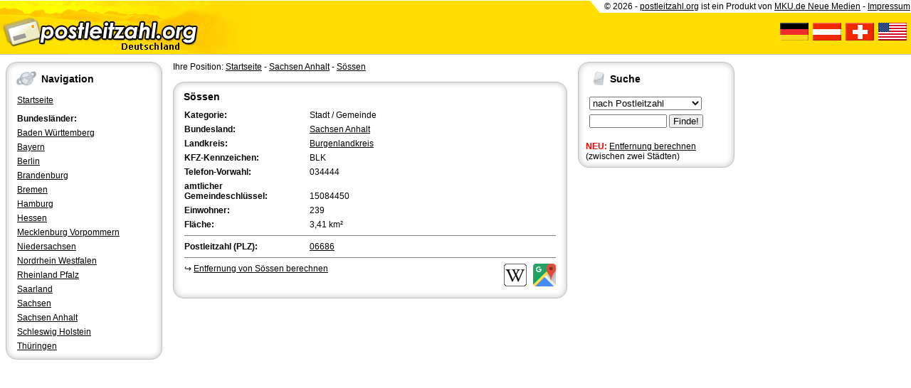

--- FILE ---
content_type: text/html; charset=utf-8
request_url: https://www.postleitzahl.org/sachsen_anhalt/s%C3%B6ssen/
body_size: 3752
content:
<!DOCTYPE html>
<html lang="de-DE">
<head>
	<title>Postleitzahl Sössen - Sachsen Anhalt (PLZ Deutschland)</title>
	<meta name="keywords" content="Sachsen Anhalt, Sössen, 06686, postleitzahl, postleitzahlen, plz, vorwahl, kennzeichen, Deutschland">
	<meta name="description" content="Postleitzahl &#9993; Sössen in Sachsen Anhalt &#10148; PLZ mit Karte und weiteren Informationen &#10004; Einfach, schnell und kostenlos (06686)">
	<meta name="viewport" content="width=device-width, initial-scale=1.0">
	<link href="https://www.postleitzahl.org/images/print.css" rel="stylesheet" type="text/css" media="print">
	<link href="https://www.postleitzahl.org/images/screen.css" rel="stylesheet" type="text/css" media="screen">
	<script type="text/javascript" src="https://www.postleitzahl.org/images/standard.js"></script>
	<script type="application/ld+json">
		{
			"@context": "http://schema.org",
			"@type": "WebSite",
			"url": "https://www.postleitzahl.org",
			"potentialAction": {
				"@type": "SearchAction",
				"target": "https://www.postleitzahl.org/suche.html?string={search_term_string}",
				"query-input": "required name=search_term_string"
			}
		}
	</script>
</head>

<body>

<header><div id="header">
	<div class="left">
		<div class="mobil">
			<a href="javascript:menu();"><img src="/images/plz-de-m.gif" alt="Navigation"></a>
		</div>
		<div class="desktop">
			<a href="https://www.postleitzahl.org"><img src="/images/plz-de.gif" alt="Startseite"></a>
		</div>
	</div>
	<div class="right desktop">
		<div id="header-banner">
			&copy; 2026 - <a href="https://www.postleitzahl.org" target="_blank">postleitzahl.org</a> ist ein Produkt von <a href="http://www.mku.de" target="_blank">MKU.de Neue Medien</a> - <a href="http://mku.de/impressum/" onclick="return impressum()">Impressum</a>
		</div>
		<div id="header-flags">
			<br>
			<a href="http://www.postleitzahl.org"><img src="/images/icon-flag-germany.gif" alt="Postleitzahlen Deutschland"></a>&nbsp;
			<a href="http://at.postleitzahl.org"><img src="/images/icon-flag-austria.gif" alt="Postleitzahlen Österreich"></a>&nbsp;
			<a href="http://ch.postleitzahl.org"><img src="/images/icon-flag-swiss.gif" alt="Postleitzahlen Schweiz"></a>&nbsp;
			<a href="http://www.zip-area.com"><img src="/images/icon-flag-usa.gif" alt="Postleitzahlen USA"></a>&nbsp;&nbsp;
		</div>
	</div>
	<div class="clear"></div>
</div>

<div id="divider" class="mobil">
	<table class="vcenter"><tr><td>
		<form action="https://www.postleitzahl.org/suche.html" method="GET">
			<b class="big">Suche</b>
			<select name="type">
				<option value="plz">nach PLZ:</option>
				<option value="city">nach Ort:</option>
				<option value="subcity">Ortsteil:</option>
				<option value="kfz">nach KFZ:</option>
				<option value="preselect">Vorwahl:</option>
			</select>
			<input type="text" name="string" value="" size="12"> <input type="submit" name="submit" value=" &raquo; ">
		</form>
	</td></tr></table>
</div></header>

<div class="desktop" style="max-width: 1016px; padding: 0 0 0 0">
</div>

<div id="wrapper">

	<nav><div id="menu">
					<div class="box">
				<div class="title"><img src="/images/icon-box-293.gif" alt="">Navigation</div>
				<ul>
					<li><a href="https://www.postleitzahl.org">Startseite</a></li>
					<li></li>
					<li><b>Bundesländer:</b></li>
				</ul>

				<ul>
									<li><a href="https://www.postleitzahl.org/baden_w%C3%BCrttemberg/">Baden Württemberg</a></li>
									<li><a href="https://www.postleitzahl.org/bayern/">Bayern</a></li>
									<li><a href="https://www.postleitzahl.org/berlin/">Berlin</a></li>
									<li><a href="https://www.postleitzahl.org/brandenburg/">Brandenburg</a></li>
									<li><a href="https://www.postleitzahl.org/bremen/">Bremen</a></li>
									<li><a href="https://www.postleitzahl.org/hamburg/">Hamburg</a></li>
									<li><a href="https://www.postleitzahl.org/hessen/">Hessen</a></li>
									<li><a href="https://www.postleitzahl.org/mecklenburg_vorpommern/">Mecklenburg Vorpommern</a></li>
									<li><a href="https://www.postleitzahl.org/niedersachsen/">Niedersachsen</a></li>
									<li><a href="https://www.postleitzahl.org/nordrhein_westfalen/">Nordrhein Westfalen</a></li>
									<li><a href="https://www.postleitzahl.org/rheinland_pfalz/">Rheinland Pfalz</a></li>
									<li><a href="https://www.postleitzahl.org/saarland/">Saarland</a></li>
									<li><a href="https://www.postleitzahl.org/sachsen/">Sachsen</a></li>
									<li><a href="https://www.postleitzahl.org/sachsen_anhalt/">Sachsen Anhalt</a></li>
									<li><a href="https://www.postleitzahl.org/schleswig_holstein/">Schleswig Holstein</a></li>
									<li><a href="https://www.postleitzahl.org/th%C3%BCringen/">Thüringen</a></li>
								</ul>
			</div>
			</div></nav>

	<aside><div id="info">
					
			<div class="box" >
	<div class="title"><img src="/images/icon-box-278.gif" alt="">Suche</div>
					<form action="https://www.postleitzahl.org/suche.html" method="GET">				
				<table>
					<tr>
						<td>
							<select name="type">
								<option value="plz">nach Postleitzahl&nbsp;&nbsp;&nbsp;&nbsp;&nbsp;&nbsp;&nbsp;&nbsp;</option>
								<option value="city">nach Ortsname</option>
								<option value="subcity">nach Ortsteil</option>
								<option value="kfz">nach KFZ-Kennzeichen</option>
								<option value="preselect">nach Telefon-Vorwahl</option>
							</select>
						</td>
					</tr>
					<tr>
						<td>
							<input type="text" name="string" value="" size="12"> <input type="submit" name="submit" value="&nbsp;Finde!&nbsp;">
						</td>
					</tr>
				</table>
				</form>
				<br><b style="color: red;">NEU:</b> <a href="https://www.postleitzahl.org/entfernung.html">Entfernung berechnen</a> (zwischen zwei Städten)
			
</div>				<br>
			</div></aside>

	<main><div id="content">
				Ihre Position: <a href="https://www.postleitzahl.org/">Startseite</a> - <a href="https://www.postleitzahl.org/sachsen_anhalt/">Sachsen Anhalt</a> - <a href="https://www.postleitzahl.org/sachsen_anhalt/s%C3%B6ssen/">Sössen</a><br><br>
		<article><div class="box" >
	<div class="title"><h1>Sössen</h1></div>
			<table>
			<tr>
				<td style="width: 33%;"><b>Kategorie:</b></td>
				<td style="width: 67%;">Stadt / Gemeinde</td>
			</tr>
			<tr>
				<td><b>Bundesland:</b></td>
				<td><a href="https://www.postleitzahl.org/sachsen_anhalt/">Sachsen Anhalt</a></td>
			</tr>
							<tr>
					<td><b>Landkreis:</b></td>
					<td><a href="https://kreis.postleitzahl.org/sachsen_anhalt/burgenlandkreis/">Burgenlandkreis</a></td>
				</tr>
															<tr>
				<td><b>KFZ-Kennzeichen:</b></td>
				<td>BLK</td>
			</tr>
									<tr>
				<td><b>Telefon-Vorwahl:</b></td>
				<td>034444</td>
			</tr>
									<tr>
				<td><b>amtlicher<br>Gemeindeschlüssel:</b></td>
				<td><br>15084450</td>
			</tr>
									<tr>
				<td><b>Einwohner:</b></td>
				<td>239</td>
			</tr>
									<tr>
				<td><b>Fläche:</b></td>
				<td>3,41 km&sup2;</td>
			</tr>
						<tr>
				<td colspan="2"><hr></td>
			</tr>
			<tr>
				<td><b>Postleitzahl (PLZ):</b></td>
				<td>
											<a href="https://www.postleitzahl.org/suche.html?type=plz&amp;string=06686" rel="nofollow">06686</a>									</td>
			</tr>
						<tr>
				<td colspan="2"><hr></td>
			</tr>
			<tr>
				<td colspan="2">
					<div class="left">
						&#8618; <a href="https://www.postleitzahl.org/entfernung.html?city=24332">Entfernung von Sössen berechnen</a>
											</div>
					<div class="right">
						<a href="//de.wikipedia.org/w/index.php?search=S%C3%B6ssen" target="_blank"><img src="/images/icon-wikipedia.png" alt="Sössen bei Wikipedia"></a>&nbsp;&nbsp;
						<a href="//maps.google.com/?q=S%C3%B6ssen,%20Sachsen%20Anhalt,%20Deutschland" target="_blank"><img src="/images/google_maps.png" alt="Sössen bei Google Maps"></a>
					</div>
					<div class="clear"></div>
				</td>
			</tr>
					</table>
	
</div></article>

<br><script async src="//pagead2.googlesyndication.com/pagead/js/adsbygoogle.js"></script>
<!-- plz-flex -->
<ins class="adsbygoogle"
     style="display:block"
     data-ad-client="ca-pub-9176122611007749"
     data-ad-slot="7157426690"
     data-ad-format="auto"></ins>
<script>
(adsbygoogle = window.adsbygoogle || []).push({});
</script><br>
	<table>
		<tr>
			<td style="text-align: center;">
				<a href="https://www.postleitzahl.org/suche.html?type=coord&amp;string="><img src="/sachsen_anhalt/images/karte_s%C3%B6ssen.png" style="max-width: 100%;" alt="Karte von Sössen" ismap></a>
				<br><br>
				Klicken Sie auf die Karte, um nach Städten im Umkreis zu suchen.
				<br>
				(Sie können die Karte auch in Ihre Internet-Seite <a href="javascript:toggle('toggle-embed');">einbinden</a>.)
			</td>
		</tr>
		<tr>
			<td><div id="toggle-embed" class="toggle"><br>Fügen Sie in den HTML-Code Ihrer Seite einfach folgenden Code ein:<br><div contenteditable="true" style="border: 1px solid black; padding: 4px; margin: 2px;">&lt;a href=&quot;https://www.postleitzahl.org/sachsen_anhalt/s%C3%B6ssen/&quot; target=&quot;_blank&quot;&gt;&lt;img src=&quot;https://www.postleitzahl.org/sachsen_anhalt/images/karte_s%C3%B6ssen.png&quot; alt=&quot;Sössen&quot;&gt;&lt;/a&gt;</div></div></td>
		</tr>
	</table>

<br><script async src="//pagead2.googlesyndication.com/pagead/js/adsbygoogle.js"></script>
<!-- plz-flex2 -->
<ins class="adsbygoogle"
     style="display:block"
     data-ad-client="ca-pub-9176122611007749"
     data-ad-slot="1652826298"
     data-ad-format="auto"></ins>
<script>
(adsbygoogle = window.adsbygoogle || []).push({});
</script><br>
	
			<section><table>
			<tr>
				<td colspan="2">
					<h2>Städte im Umkreis von <a href="https://www.postleitzahl.org/sachsen_anhalt/s%C3%B6ssen/">Sössen</a></h2>
					<hr>
				</td>
			</tr>
			<tr>
					<td style="width: 50%;"><a href="https://www.postleitzahl.org/sachsen_anhalt/luckenau/">Luckenau</a> (14.88 km)</td>
														<td style="width: 50%;"><a href="https://www.postleitzahl.org/sachsen_anhalt/meineweh/">Meineweh</a> (16.92 km)</td>
										</tr><tr>
								<td style="width: 50%;"><a href="https://www.postleitzahl.org/sachsen_anhalt/nonnewitz/">Nonnewitz</a> (14.88 km)</td>
														<td style="width: 50%;"><a href="https://www.postleitzahl.org/sachsen_anhalt/thei%C3%9Fen/">Theißen</a> (14.83 km)</td>
										</tr><tr>
								<td style="width: 50%;"><a href="https://www.postleitzahl.org/sachsen_anhalt/unterkaka/">Unterkaka</a> (17.51 km)</td>
														<td style="width: 50%;"><a href="https://www.postleitzahl.org/sachsen_anhalt/elsteraue/">Elsteraue</a> (16.76 km)</td>
										</tr><tr>
								<td style="width: 50%;"><a href="https://www.postleitzahl.org/sachsen_anhalt/trebnitz/">Trebnitz</a> (13.18 km)</td>
														<td style="width: 50%;"><a href="https://www.postleitzahl.org/sachsen_anhalt/deuben/">Deuben</a> (11.36 km)</td>
										</tr><tr>
								<td style="width: 50%;"><a href="https://www.postleitzahl.org/sachsen_anhalt/d%C3%B6bris/">Döbris</a> (11.36 km)</td>
														<td style="width: 50%;"><a href="https://www.postleitzahl.org/sachsen_anhalt/gr%C3%B6ben/">Gröben</a> (12.05 km)</td>
										</tr><tr>
								<td style="width: 50%;"><a href="https://www.postleitzahl.org/sachsen_anhalt/krauschwitz/">Krauschwitz</a> (14.49 km)</td>
														<td style="width: 50%;"><a href="https://www.postleitzahl.org/sachsen_anhalt/teuchern/">Teuchern</a> (12.55 km)</td>
										</tr><tr>
								<td style="width: 50%;"><a href="https://www.postleitzahl.org/sachsen/elstertrebnitz/">Elstertrebnitz</a> (11.89 km)</td>
														<td style="width: 50%;"><a href="https://www.postleitzahl.org/sachsen_anhalt/hohenm%C3%B6lsen/">Hohenmölsen</a> (7.51 km)</td>
										</tr><tr>
								<td style="width: 50%;"><a href="https://www.postleitzahl.org/sachsen_anhalt/nessa/">Nessa</a> (9.42 km)</td>
														<td style="width: 50%;"><a href="https://www.postleitzahl.org/sachsen_anhalt/langendorf/">Langendorf</a> (10 km)</td>
										</tr><tr>
								<td style="width: 50%;"><a href="https://www.postleitzahl.org/sachsen_anhalt/gransch%C3%BCtz/">Granschütz</a> (4.78 km)</td>
														<td style="width: 50%;"><a href="https://www.postleitzahl.org/sachsen_anhalt/taucha/">Taucha</a> (2.98 km)</td>
										</tr><tr>
								<td style="width: 50%;"><a href="https://www.postleitzahl.org/sachsen_anhalt/muschwitz/">Muschwitz</a> (2.9 km)</td>
														<td style="width: 50%;"><a href="https://www.postleitzahl.org/sachsen_anhalt/wei%C3%9Fenfels/">Weißenfels</a> (9.47 km)</td>
										</tr><tr>
								<td style="width: 50%;"><a href="https://www.postleitzahl.org/sachsen_anhalt/zorbau/">Zorbau</a> (6.09 km)</td>
														<td style="width: 50%;"><a href="https://www.postleitzahl.org/sachsen_anhalt/gro%C3%9Fg%C3%B6rschen/">Großgörschen</a> (5.84 km)</td>
										</tr><tr>
								<td style="width: 50%;"><a href="https://www.postleitzahl.org/sachsen_anhalt/poserna/">Poserna</a> (1.16 km)</td>
														<td style="width: 50%;"><a href="https://www.postleitzahl.org/sachsen_anhalt/s%C3%B6ssen/">Sössen</a> (0 km)</td>
										</tr><tr>
								<td style="width: 50%;"><a href="https://www.postleitzahl.org/sachsen_anhalt/starsiedel/">Starsiedel</a> (2.8 km)</td>
														<td style="width: 50%;"><a href="https://www.postleitzahl.org/sachsen/kitzen/">Kitzen</a> (8.61 km)</td>
										</tr><tr>
								<td style="width: 50%;"><a href="https://www.postleitzahl.org/sachsen_anhalt/burgwerben/">Burgwerben</a> (8.18 km)</td>
														<td style="width: 50%;"><a href="https://www.postleitzahl.org/sachsen_anhalt/dehlitz/">Dehlitz</a> (4.82 km)</td>
										</tr><tr>
								<td style="width: 50%;"><a href="https://www.postleitzahl.org/sachsen_anhalt/rippach/">Rippach</a> (2.96 km)</td>
														<td style="width: 50%;"><a href="https://www.postleitzahl.org/sachsen_anhalt/r%C3%B6cken/">Röcken</a> (2.95 km)</td>
										</tr><tr>
								<td style="width: 50%;"><a href="https://www.postleitzahl.org/sachsen_anhalt/schkortleben/">Schkortleben</a> (6.5 km)</td>
														<td style="width: 50%;"><a href="https://www.postleitzahl.org/sachsen_anhalt/l%C3%BCtzen/">Lützen</a> (5.25 km)</td>
										</tr><tr>
								<td style="width: 50%;"><a href="https://www.postleitzahl.org/sachsen_anhalt/oebles-schlechtewitz/">Oebles-Schlechtewitz</a> (5.24 km)</td>
														<td style="width: 50%;"><a href="https://www.postleitzahl.org/sachsen_anhalt/gro%C3%9Fkorbetha/">Großkorbetha</a> (6.82 km)</td>
										</tr><tr>
								<td style="width: 50%;"><a href="https://www.postleitzahl.org/sachsen_anhalt/wengelsdorf/">Wengelsdorf</a> (8.3 km)</td>
														<td style="width: 50%;"><a href="https://www.postleitzahl.org/sachsen_anhalt/tollwitz/">Tollwitz</a> (7.55 km)</td>
										</tr><tr>
								<td style="width: 50%;"><a href="https://www.postleitzahl.org/sachsen_anhalt/bad_d%C3%BCrrenberg/">Bad Dürrenberg</a> (8.91 km)</td>
														<td style="width: 50%;"><a href="https://www.postleitzahl.org/sachsen/markranst%C3%A4dt/">Markranstädt</a> (13.11 km)</td>
										</tr><tr>
								<td style="width: 50%;"><a href="https://www.postleitzahl.org/sachsen/gro%C3%9Flehna/">Großlehna</a> (11.19 km)</td>
														<td style="width: 50%;"><a href="https://www.postleitzahl.org/sachsen_anhalt/leuna/">Leuna</a> (12.98 km)</td>
										</tr><tr>
								<td style="width: 50%;"><a href="https://www.postleitzahl.org/sachsen_anhalt/beuna/">Beuna</a> (15.41 km)</td>
														<td style="width: 50%;"><a href="https://www.postleitzahl.org/sachsen_anhalt/merseburg/">Merseburg</a> (17.24 km)</td>
										</tr><tr>
								</tr>
		</table></section>
		</div></main>

	<div class="clear"></div>

</div>

<footer><div id="footer">
	<a href="http://www.postleitzahl.org">Deutschland</a> - 
	<a href="http://at.postleitzahl.org">Österreich</a> - 
	<a href="http://ch.postleitzahl.org">Schweiz</a> - 
	<a href="http://www.zip-area.com">USA</a> |
	<a href="https://www.postleitzahl.org/datenschutz.html">Datenschutz</a> - 
	<a href="http://mku.de/impressum/" onclick="return impressum()">Impressum</a>
	<br>
	Partnerseiten: <a href="http://www.trendtreff.de/" target="_blank">TrendTreff.de</a> - 
	<a href="http://www.gratisoase.de/" target="_blank">Gratis Oase</a>
	</div></footer>

<div id="overlay" onclick="javascript:menu()"></div>


</body>
</html>


--- FILE ---
content_type: text/html; charset=utf-8
request_url: https://www.google.com/recaptcha/api2/aframe
body_size: 264
content:
<!DOCTYPE HTML><html><head><meta http-equiv="content-type" content="text/html; charset=UTF-8"></head><body><script nonce="hlByhRLY8iwydfC9ajcAfQ">/** Anti-fraud and anti-abuse applications only. See google.com/recaptcha */ try{var clients={'sodar':'https://pagead2.googlesyndication.com/pagead/sodar?'};window.addEventListener("message",function(a){try{if(a.source===window.parent){var b=JSON.parse(a.data);var c=clients[b['id']];if(c){var d=document.createElement('img');d.src=c+b['params']+'&rc='+(localStorage.getItem("rc::a")?sessionStorage.getItem("rc::b"):"");window.document.body.appendChild(d);sessionStorage.setItem("rc::e",parseInt(sessionStorage.getItem("rc::e")||0)+1);localStorage.setItem("rc::h",'1768870757573');}}}catch(b){}});window.parent.postMessage("_grecaptcha_ready", "*");}catch(b){}</script></body></html>